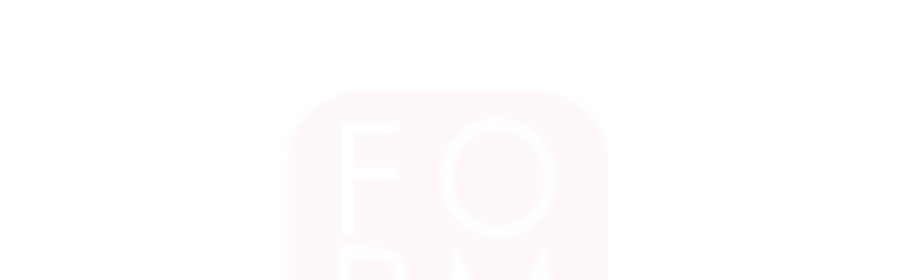

--- FILE ---
content_type: text/html; charset=UTF-8
request_url: https://formarchitects.com/register/
body_size: 13708
content:
<!DOCTYPE html><html lang="en-US" prefix="og: https://ogp.me/ns#"><head><meta charset="UTF-8"><meta name="apple-mobile-web-app-capable" content="yes"/><meta name="viewport" content="width=device-width, initial-scale=1"><meta name="format-detection" content="telephone=no"/> <script src="https://cdnjs.cloudflare.com/ajax/libs/jquery/3.7.1/jquery.min.js" integrity="sha512-v2CJ7UaYy4JwqLDIrZUI/4hqeoQieOmAZNXBeQyjo21dadnwR+8ZaIJVT8EE2iyI61OV8e6M8PP2/4hpQINQ/g==" crossorigin="anonymous" referrerpolicy="no-referrer"></script> <script type="text/javascript">jQuery(document).ready(function(){if(document.location.href.indexOf('account')==-1&&document.location.href.indexOf('login')==-1)jQuery('link#font-awesome-css').remove();});</script> <link media="all" href="https://formarchitects.com/wp-content/cache/autoptimize/css/autoptimize_25c6cef7e269e98653cb9ae7cd3b9442.css" rel="stylesheet"/><link media="only screen and (max-width: 768px)" href="https://formarchitects.com/wp-content/cache/autoptimize/css/autoptimize_541e2ced151704f4ff1844c6de47ec02.css" rel="stylesheet"/><title>Register - Formarchitects</title><meta name="robots" content="index, follow, max-snippet:-1, max-video-preview:-1, max-image-preview:large"/><link rel="canonical" href="https://formarchitects.com/register/"/><meta property="og:locale" content="en_US"/><meta property="og:type" content="article"/><meta property="og:title" content="Register - Formarchitects"/><meta property="og:url" content="https://formarchitects.com/register/"/><meta property="og:site_name" content="Formarchitects"/><meta property="og:updated_time" content="2022-04-25T14:45:28+00:00"/><meta property="og:image" content="https://formarchitects.com/wp-content/uploads/2019/08/FORMLogo_new-01.png"/><meta property="og:image:secure_url" content="https://formarchitects.com/wp-content/uploads/2019/08/FORMLogo_new-01.png"/><meta property="og:image:width" content="1700"/><meta property="og:image:height" content="859"/><meta property="og:image:alt" content="Register"/><meta property="og:image:type" content="image/png"/><meta property="article:published_time" content="2019-06-26T03:26:51+00:00"/><meta property="article:modified_time" content="2022-04-25T14:45:28+00:00"/><meta name="twitter:card" content="summary_large_image"/><meta name="twitter:title" content="Register - Formarchitects"/><meta name="twitter:image" content="https://formarchitects.com/wp-content/uploads/2019/08/FORMLogo_new-01.png"/><meta name="twitter:label1" content="Time to read"/><meta name="twitter:data1" content="Less than a minute"/> <script type="application/ld+json" class="rank-math-schema">{"@context":"https://schema.org","@graph":[{"@type":["HomeAndConstructionBusiness","Organization"],"@id":"https://formarchitects.com/#organization","name":"Formarchitects","url":"https://formarchitects.com","openingHours":["Monday,Tuesday,Wednesday,Thursday,Friday,Saturday,Sunday 09:00-17:00"]},{"@type":"WebSite","@id":"https://formarchitects.com/#website","url":"https://formarchitects.com","name":"Formarchitects","publisher":{"@id":"https://formarchitects.com/#organization"},"inLanguage":"en-US"},{"@type":"ImageObject","@id":"https://formarchitects.com/wp-content/uploads/2019/08/FORMLogo_new-01.png","url":"https://formarchitects.com/wp-content/uploads/2019/08/FORMLogo_new-01.png","width":"1700","height":"859","inLanguage":"en-US"},{"@type":"Person","@id":"https://formarchitects.com/profile/admin/","name":"admin","description":"Form Architects Ltd. is a leading architectural firm in Jamaica &amp; Trinidad, offering exceptional design, planning, and project management.","url":"https://formarchitects.com/profile/admin/","image":{"@type":"ImageObject","@id":"https://formarchitects.com/wp-content/uploads/2020/09/Logo_PM_uwp_avatar_thumb.jpeg","url":"https://formarchitects.com/wp-content/uploads/2020/09/Logo_PM_uwp_avatar_thumb.jpeg","caption":"admin","inLanguage":"en-US"},"worksFor":{"@id":"https://formarchitects.com/#organization"}},{"@type":"WebPage","@id":"https://formarchitects.com/register/#webpage","url":"https://formarchitects.com/register/","name":"Register - Formarchitects","datePublished":"2019-06-26T03:26:51+00:00","dateModified":"2022-04-25T14:45:28+00:00","author":{"@id":"https://formarchitects.com/profile/admin/"},"isPartOf":{"@id":"https://formarchitects.com/#website"},"primaryImageOfPage":{"@id":"https://formarchitects.com/wp-content/uploads/2019/08/FORMLogo_new-01.png"},"inLanguage":"en-US"},{"@type":"Article","headline":"Register - Formarchitects","datePublished":"2019-06-26T03:26:51+00:00","dateModified":"2022-04-25T14:45:28+00:00","author":{"@id":"https://formarchitects.com/profile/admin/"},"publisher":{"@id":"https://formarchitects.com/#organization"},"name":"Register - Formarchitects","@id":"https://formarchitects.com/register/#richSnippet","isPartOf":{"@id":"https://formarchitects.com/register/#webpage"},"image":{"@id":"https://formarchitects.com/wp-content/uploads/2019/08/FORMLogo_new-01.png"},"inLanguage":"en-US","mainEntityOfPage":{"@id":"https://formarchitects.com/register/#webpage"}}]}</script> <link rel='dns-prefetch' href='//www.youtube.com'/><link rel='dns-prefetch' href='//www.googletagmanager.com'/><link rel='dns-prefetch' href='//fonts.googleapis.com'/><link rel='dns-prefetch' href='//use.fontawesome.com'/><link rel="alternate" type="application/rss+xml" title="Formarchitects &raquo; Feed" href="https://formarchitects.com/feed/"/><link rel="alternate" type="application/rss+xml" title="Formarchitects &raquo; Comments Feed" href="https://formarchitects.com/comments/feed/"/><link rel='stylesheet' id='prague-fonts-css' href='//fonts.googleapis.com/css?family=Roboto%3A400%2C100%2C300%2C500%2C700%26subset%3Dlatin%2Clatin-ext&#038;ver=1.1.1' type='text/css' media='all'/><link rel='stylesheet' id='prague-dynamic-css-css' href='https://formarchitects.com/wp-admin/admin-ajax.php?action=prague_dynamic_css&#038;ver=1.1.1' type='text/css' media='all'/><link rel='stylesheet' id='arial-css' href='//fonts.googleapis.com/css?family=Arial%3Aregular&#038;ver=6.7.2' type='text/css' media='all'/> <!--[if lt IE 9]><link rel='stylesheet' id='vc_lte_ie9-css' href='https://formarchitects.com/wp-content/plugins/js_composer/assets/css/vc_lte_ie9.min.css' type='text/css' media='screen' /> <![endif]--><style id='js_composer_front-inline-css' type='text/css'>.uwp_page header{background:transparent}.vc_custom_1563037143739{background-image:url(http://www.icab.world/formarchitects/wp-content/uploads/2017/01/5.jpg?id=2870)!important;background-position:center!important;background-repeat:no-repeat!important;background-size:cover!important}.vc_custom_1565536053025{padding-bottom:50px!important}</style><link rel='stylesheet' id='font-awesome-css' href='https://use.fontawesome.com/releases/v7.1.0/css/all.css?wpfas=true' type='text/css' media='all'/> <script type="text/javascript" id="bootstrap-js-bundle-js-after">function aui_init_greedy_nav(){jQuery('nav.greedy').each(function(i,obj){if(jQuery(this).hasClass("being-greedy")){return true}jQuery(this).addClass('navbar-expand');var $vlinks='';var $dDownClass='';if(jQuery(this).find('.navbar-nav').length){if(jQuery(this).find('.navbar-nav').hasClass("being-greedy")){return true}$vlinks=jQuery(this).find('.navbar-nav').addClass("being-greedy w-100").removeClass('overflow-hidden')}else if(jQuery(this).find('.nav').length){if(jQuery(this).find('.nav').hasClass("being-greedy")){return true}$vlinks=jQuery(this).find('.nav').addClass("being-greedy w-100").removeClass('overflow-hidden');$dDownClass=' mt-2 '}else{return false}jQuery($vlinks).append('<li class="nav-item list-unstyled ml-auto greedy-btn d-none dropdown ">'+'<a href="javascript:void(0)" data-toggle="dropdown" class="nav-link"><i class="fas fa-ellipsis-h"></i> <span class="greedy-count badge badge-dark badge-pill"></span></a>'+'<ul class="greedy-links dropdown-menu  dropdown-menu-right '+$dDownClass+'"></ul>'+'</li>');var $hlinks=jQuery(this).find('.greedy-links');var $btn=jQuery(this).find('.greedy-btn');var numOfItems=0;var totalSpace=0;var closingTime=1000;var breakWidths=[];$vlinks.children().outerWidth(function(i,w){totalSpace+=w;numOfItems+=1;breakWidths.push(totalSpace)});var availableSpace,numOfVisibleItems,requiredSpace,buttonSpace,timer;function check(){buttonSpace=$btn.width();availableSpace=$vlinks.width()-10;numOfVisibleItems=$vlinks.children().length;requiredSpace=breakWidths[numOfVisibleItems-1];if(numOfVisibleItems>1&&requiredSpace>availableSpace){$vlinks.children().last().prev().prependTo($hlinks);numOfVisibleItems-=1;check()}else if(availableSpace>breakWidths[numOfVisibleItems]){$hlinks.children().first().insertBefore($btn);numOfVisibleItems+=1;check()}jQuery($btn).find(".greedy-count").html(numOfItems-numOfVisibleItems);if(numOfVisibleItems===numOfItems){$btn.addClass('d-none')}else $btn.removeClass('d-none')}jQuery(window).on("resize",function(){check()});check()})}function aui_select2_locale(){var aui_select2_params={"i18n_select_state_text":"Select an option\u2026","i18n_no_matches":"No matches found","i18n_ajax_error":"Loading failed","i18n_input_too_short_1":"Please enter 1 or more characters","i18n_input_too_short_n":"Please enter %item% or more characters","i18n_input_too_long_1":"Please delete 1 character","i18n_input_too_long_n":"Please delete %item% characters","i18n_selection_too_long_1":"You can only select 1 item","i18n_selection_too_long_n":"You can only select %item% items","i18n_load_more":"Loading more results\u2026","i18n_searching":"Searching\u2026"};return{language:{errorLoading:function(){return aui_select2_params.i18n_searching},inputTooLong:function(args){var overChars=args.input.length-args.maximum;if(1===overChars){return aui_select2_params.i18n_input_too_long_1}return aui_select2_params.i18n_input_too_long_n.replace('%item%',overChars)},inputTooShort:function(args){var remainingChars=args.minimum-args.input.length;if(1===remainingChars){return aui_select2_params.i18n_input_too_short_1}return aui_select2_params.i18n_input_too_short_n.replace('%item%',remainingChars)},loadingMore:function(){return aui_select2_params.i18n_load_more},maximumSelected:function(args){if(args.maximum===1){return aui_select2_params.i18n_selection_too_long_1}return aui_select2_params.i18n_selection_too_long_n.replace('%item%',args.maximum)},noResults:function(){return aui_select2_params.i18n_no_matches},searching:function(){return aui_select2_params.i18n_searching}}}}function aui_init_select2(){var select2_args=jQuery.extend({},aui_select2_locale());jQuery("select.aui-select2").select2(select2_args)}function aui_time_ago(selector){var aui_timeago_params={"prefix_ago":"","suffix_ago":" ago","prefix_after":"after ","suffix_after":"","seconds":"less than a minute","minute":"about a minute","minutes":"%d minutes","hour":"about an hour","hours":"about %d hours","day":"a day","days":"%d days","month":"about a month","months":"%d months","year":"about a year","years":"%d years"};var templates={prefix:aui_timeago_params.prefix_ago,suffix:aui_timeago_params.suffix_ago,seconds:aui_timeago_params.seconds,minute:aui_timeago_params.minute,minutes:aui_timeago_params.minutes,hour:aui_timeago_params.hour,hours:aui_timeago_params.hours,day:aui_timeago_params.day,days:aui_timeago_params.days,month:aui_timeago_params.month,months:aui_timeago_params.months,year:aui_timeago_params.year,years:aui_timeago_params.years};var template=function(t,n){return templates[t]&&templates[t].replace(/%d/i,Math.abs(Math.round(n)))};var timer=function(time){if(!time)return;time=time.replace(/\.\d+/,"");time=time.replace(/-/,"/").replace(/-/,"/");time=time.replace(/T/," ").replace(/Z/," UTC");time=time.replace(/([\+\-]\d\d)\:?(\d\d)/," $1$2");time=new Date(time*1000||time);var now=new Date();var seconds=((now.getTime()-time)*.001)>>0;var minutes=seconds/60;var hours=minutes/60;var days=hours/24;var years=days/365;return templates.prefix+(seconds<45&&template('seconds',seconds)||seconds<90&&template('minute',1)||minutes<45&&template('minutes',minutes)||minutes<90&&template('hour',1)||hours<24&&template('hours',hours)||hours<42&&template('day',1)||days<30&&template('days',days)||days<45&&template('month',1)||days<365&&template('months',days/30)||years<1.5&&template('year',1)||template('years',years))+templates.suffix};var elements=document.getElementsByClassName(selector);if(selector&&elements&&elements.length){for(var i in elements){var $el=elements[i];if(typeof $el==='object'){$el.innerHTML='<i class="far fa-clock"></i> '+timer($el.getAttribute('title')||$el.getAttribute('datetime'))}}}setTimeout(function(){aui_time_ago(selector)},60000)}function aui_init_tooltips(){jQuery('[data-toggle="tooltip"]').tooltip();jQuery('[data-toggle="popover"]').popover();jQuery('[data-toggle="popover-html"]').popover({html:true});jQuery('[data-toggle="popover"],[data-toggle="popover-html"]').on('inserted.bs.popover',function(){jQuery('body > .popover').wrapAll("<div class='bsui' />")})}$aui_doing_init_flatpickr=false;function aui_init_flatpickr(){if(typeof jQuery.fn.flatpickr==="function"&&!$aui_doing_init_flatpickr){$aui_doing_init_flatpickr=true;try{flatpickr.localize({weekdays:{shorthand:['Sun','Mon','Tue','Wed','Thu','Fri','Sat'],longhand:['Sun','Mon','Tue','Wed','Thu','Fri','Sat'],},months:{shorthand:['Jan','Feb','Mar','Apr','May','Jun','Jul','Aug','Sep','Oct','Nov','Dec'],longhand:['January','February','March','April','May','June','July','August','September','October','November','December'],},daysInMonth:[31,28,31,30,31,30,31,31,30,31,30,31],firstDayOfWeek:1,ordinal:function(nth){var s=nth%100;if(s>3&&s<21)return"th";switch(s%10){case 1:return"st";case 2:return"nd";case 3:return"rd";default:return"th"}},rangeSeparator:' to ',weekAbbreviation:'Wk',scrollTitle:'Scroll to increment',toggleTitle:'Click to toggle',amPM:['AM','PM'],yearAriaLabel:'Year',hourAriaLabel:'Hour',minuteAriaLabel:'Minute',time_24hr:false})}catch(err){console.log(err.message)}jQuery('input[data-aui-init="flatpickr"]:not(.flatpickr-input)').flatpickr()}$aui_doing_init_flatpickr=false}function aui_modal($title,$body,$footer,$dismissible,$class,$dialog_class){if(!$class){$class=''}if(!$dialog_class){$dialog_class=''}if(!$body){$body='<div class="text-center"><div class="spinner-border" role="status"></div></div>'}jQuery('.aui-modal').modal('hide').modal('dispose').remove();jQuery('.modal-backdrop').remove();var $modal='';$modal+='<div class="modal aui-modal fade shadow bsui '+$class+'" tabindex="-1">'+'<div class="modal-dialog modal-dialog-centered '+$dialog_class+'">'+'<div class="modal-content">';if($title){$modal+='<div class="modal-header">'+'<h5 class="modal-title">'+$title+'</h5>';if($dismissible){$modal+='<button type="button" class="close" data-dismiss="modal" aria-label="Close">'+'<span aria-hidden="true">&times;</span>'+'</button>'}$modal+='</div>'}$modal+='<div class="modal-body">'+$body+'</div>';if($footer){$modal+='<div class="modal-footer">'+$footer+'</div>'}$modal+='</div>'+'</div>'+'</div>';jQuery('body').append($modal);jQuery('.aui-modal').modal('hide').modal({})}function aui_conditional_fields(form){jQuery(form).find(".aui-conditional-field").each(function(){var $element_require=jQuery(this).data('element-require');if($element_require){$element_require=$element_require.replace("&#039;","'");$element_require=$element_require.replace("&quot;",'"');if(aui_check_form_condition($element_require,form)){jQuery(this).removeClass('d-none')}else{jQuery(this).addClass('d-none')}}})}function aui_check_form_condition(condition,form){if(form){condition=condition.replace(/\(form\)/g,"('"+form+"')")}return new Function("return "+condition+";")()}jQuery.fn.aui_isOnScreen=function(){var win=jQuery(window);var viewport={top:win.scrollTop(),left:win.scrollLeft()};viewport.right=viewport.left+win.width();viewport.bottom=viewport.top+win.height();var bounds=this.offset();bounds.right=bounds.left+this.outerWidth();bounds.bottom=bounds.top+this.outerHeight();return(!(viewport.right<bounds.left||viewport.left>bounds.right||viewport.bottom<bounds.top||viewport.top>bounds.bottom))};function aui_carousel_maybe_show_multiple_items($carousel){var $items={};var $item_count=0;if(!jQuery($carousel).find('.carousel-inner-original').length){jQuery($carousel).append('<div class="carousel-inner-original d-none">'+jQuery($carousel).find('.carousel-inner').html()+'</div>')}jQuery($carousel).find('.carousel-inner-original .carousel-item').each(function(){$items[$item_count]=jQuery(this).html();$item_count++});if(!$item_count){return}if(jQuery(window).width()<=576){if(jQuery($carousel).find('.carousel-inner').hasClass('aui-multiple-items')&&jQuery($carousel).find('.carousel-inner-original').length){jQuery($carousel).find('.carousel-inner').removeClass('aui-multiple-items').html(jQuery($carousel).find('.carousel-inner-original').html());jQuery($carousel).find(".carousel-indicators li").removeClass("d-none")}}else{var $md_count=jQuery($carousel).data('limit_show');var $new_items='';var $new_items_count=0;var $new_item_count=0;var $closed=true;Object.keys($items).forEach(function(key,index){if(index!=0&&Number.isInteger(index/$md_count)){$new_items+='</div></div>';$closed=true}if(index==0||Number.isInteger(index/$md_count)){$active=index==0?'active':'';$new_items+='<div class="carousel-item '+$active+'"><div class="row m-0">';$closed=false;$new_items_count++;$new_item_count=0}$new_items+='<div class="col pr-1 pl-0">'+$items[index]+'</div>';$new_item_count++});if(!$closed){if($md_count-$new_item_count>0){$placeholder_count=$md_count-$new_item_count;while($placeholder_count>0){$new_items+='<div class="col pr-1 pl-0"></div>';$placeholder_count--}}$new_items+='</div></div>'}jQuery($carousel).find('.carousel-inner').addClass('aui-multiple-items').html($new_items);jQuery($carousel).find('.carousel-item.active img').each(function(){if(real_srcset=jQuery(this).attr("data-srcset")){if(!jQuery(this).attr("srcset"))jQuery(this).attr("srcset",real_srcset)}if(real_src=jQuery(this).attr("data-src")){if(!jQuery(this).attr("srcset"))jQuery(this).attr("src",real_src)}});$hide_count=$new_items_count-1;jQuery($carousel).find(".carousel-indicators li:gt("+$hide_count+")").addClass("d-none")}jQuery(window).trigger("aui_carousel_multiple")}function aui_init_carousel_multiple_items(){jQuery(window).on("resize",function(){jQuery('.carousel-multiple-items').each(function(){aui_carousel_maybe_show_multiple_items(this)})});jQuery('.carousel-multiple-items').each(function(){aui_carousel_maybe_show_multiple_items(this)})}function init_nav_sub_menus(){jQuery('.navbar-multi-sub-menus').each(function(i,obj){if(jQuery(this).hasClass("has-sub-sub-menus")){return true}jQuery(this).addClass('has-sub-sub-menus');jQuery(this).find('.dropdown-menu a.dropdown-toggle').on('click',function(e){var $el=jQuery(this);$el.toggleClass('active-dropdown');var $parent=jQuery(this).offsetParent(".dropdown-menu");if(!jQuery(this).next().hasClass('show')){jQuery(this).parents('.dropdown-menu').first().find('.show').removeClass("show")}var $subMenu=jQuery(this).next(".dropdown-menu");$subMenu.toggleClass('show');jQuery(this).parent("li").toggleClass('show');jQuery(this).parents('li.nav-item.dropdown.show').on('hidden.bs.dropdown',function(e){jQuery('.dropdown-menu .show').removeClass("show");$el.removeClass('active-dropdown')});if(!$parent.parent().hasClass('navbar-nav')){$el.next().addClass('position-relative border-top border-bottom')}return false})})}function aui_lightbox_embed($link,ele){ele.preventDefault();jQuery('.aui-carousel-modal').remove();var $modal='<div class="modal fade aui-carousel-modal bsui" tabindex="-1" role="dialog" aria-labelledby="aui-modal-title" aria-hidden="true"><div class="modal-dialog modal-dialog-centered modal-xl mw-100"><div class="modal-content bg-transparent border-0"><div class="modal-header"><h5 class="modal-title" id="aui-modal-title"></h5></div><div class="modal-body text-center"><i class="fas fa-circle-notch fa-spin fa-3x"></i></div></div></div></div>';jQuery('body').append($modal);jQuery('.aui-carousel-modal').modal({});jQuery('.aui-carousel-modal').on('hidden.bs.modal',function(e){jQuery("iframe").attr('src','')});$container=jQuery($link).closest('.aui-gallery');$clicked_href=jQuery($link).attr('href');$images=[];$container.find('.aui-lightbox-image').each(function(){var a=this;var href=jQuery(a).attr('href');if(href){$images.push(href)}});if($images.length){var $carousel='<div id="aui-embed-slider-modal" class="carousel slide" >';if($images.length>1){$i=0;$carousel+='<ol class="carousel-indicators position-fixed">';$container.find('.aui-lightbox-image').each(function(){$active=$clicked_href==jQuery(this).attr('href')?'active':'';$carousel+='<li data-target="#aui-embed-slider-modal" data-slide-to="'+$i+'" class="'+$active+'"></li>';$i++});$carousel+='</ol>'}$i=0;$carousel+='<div class="carousel-inner">';$container.find('.aui-lightbox-image').each(function(){var a=this;$active=$clicked_href==jQuery(this).attr('href')?'active':'';$carousel+='<div class="carousel-item '+$active+'"><div>';var css_height=window.innerWidth>window.innerHeight?'90vh':'auto';var img=jQuery(a).find('img').clone().removeClass().addClass('mx-auto d-block w-auto mw-100 rounded').css('height',css_height).get(0).outerHTML;$carousel+=img;if(jQuery(a).parent().find('.carousel-caption').length){$carousel+=jQuery(a).parent().find('.carousel-caption').clone().removeClass('sr-only').get(0).outerHTML}$carousel+='</div></div>';$i++});$container.find('.aui-lightbox-iframe').each(function(){var a=this;$active=$clicked_href==jQuery(this).attr('href')?'active':'';$carousel+='<div class="carousel-item '+$active+'"><div class="modal-xl mx-auto embed-responsive embed-responsive-16by9">';var css_height=window.innerWidth>window.innerHeight?'95vh':'auto';var url=jQuery(a).attr('href');var iframe='<iframe class="embed-responsive-item" style="height:'+css_height+'" src="'+url+'?rel=0&amp;showinfo=0&amp;modestbranding=1&amp;autoplay=1" id="video" allow="autoplay"></iframe>';var img=iframe;$carousel+=img;$carousel+='</div></div>';$i++});$carousel+='</div>';if($images.length>1){$carousel+='<a class="carousel-control-prev" href="#aui-embed-slider-modal" role="button" data-slide="prev">';$carousel+='<span class="carousel-control-prev-icon" aria-hidden="true"></span>';$carousel+=' <a class="carousel-control-next" href="#aui-embed-slider-modal" role="button" data-slide="next">';$carousel+='<span class="carousel-control-next-icon" aria-hidden="true"></span>';$carousel+='</a>'}$carousel+='</div>';var $close='<button type="button" class="close text-white text-right position-fixed" style="font-size: 2.5em;right: 20px;top: 10px; z-index: 1055;" data-dismiss="modal" aria-label="Close"><span aria-hidden="true">&times;</span></button>';jQuery('.aui-carousel-modal .modal-content').html($carousel).prepend($close)}}function aui_init_lightbox_embed(){jQuery('.aui-lightbox-image, .aui-lightbox-iframe').unbind('click').click(function(ele){aui_lightbox_embed(this,ele)})}function aui_init(){init_nav_sub_menus();aui_init_tooltips();aui_init_select2();aui_init_flatpickr();aui_init_greedy_nav();aui_time_ago('timeago');aui_init_carousel_multiple_items();aui_init_lightbox_embed()}jQuery(window).on("load",function(){aui_init()});jQuery(function($){var ua=navigator.userAgent.toLowerCase();var isiOS=ua.match(/(iphone|ipod|ipad)/);if(isiOS){var pS=0;pM=parseFloat($('body').css('marginTop'));$(document).on('show.bs.modal',function(){pS=window.scrollY;$('body').css({marginTop:-pS,overflow:'hidden',position:'fixed',})}).on('hidden.bs.modal',function(){$('body').css({marginTop:pM,overflow:'visible',position:'inherit',});window.scrollTo(0,pS)})}});</script> <script type="text/javascript" id="userswp-js-extra">var uwp_localize_data={"uwp_more_char_limit":"100","uwp_more_text":"more","uwp_less_text":"less","error":"Something went wrong.","error_retry":"Something went wrong, please retry.","uwp_more_ellipses_text":"...","ajaxurl":"https:\/\/formarchitects.com\/wp-admin\/admin-ajax.php","login_modal":"1","register_modal":"1","forgot_modal":"1","default_banner":"https:\/\/formarchitects.com\/wp-content\/uploads\/2019\/06\/footer.jpg"};</script> <script type="text/javascript" id="wc-add-to-cart-js-extra">var wc_add_to_cart_params={"ajax_url":"\/wp-admin\/admin-ajax.php","wc_ajax_url":"\/?wc-ajax=%%endpoint%%","i18n_view_cart":"View cart","cart_url":"https:\/\/formarchitects.com\/cart\/","is_cart":"","cart_redirect_after_add":"no"};</script> <script type="text/javascript" src="https://www.googletagmanager.com/gtag/js?id=G-VNY698NEZB" id="google_gtagjs-js" async></script> <script type="text/javascript" id="google_gtagjs-js-after">window.dataLayer=window.dataLayer||[];function gtag(){dataLayer.push(arguments);}gtag("js",new Date());gtag("set","developer_id.dZTNiMT",true);gtag("config","G-VNY698NEZB");</script> <link rel="https://api.w.org/" href="https://formarchitects.com/cpm-json/"/><link rel="alternate" title="JSON" type="application/json" href="https://formarchitects.com/cpm-json/wp/v2/pages/2887"/><link rel="EditURI" type="application/rsd+xml" title="RSD" href="https://formarchitects.com/xmlrpc.php?rsd"/><meta name="generator" content="WordPress 6.7.2"/><link rel='shortlink' href='https://formarchitects.com/?p=2887'/><link rel="alternate" title="oEmbed (JSON)" type="application/json+oembed" href="https://formarchitects.com/cpm-json/oembed/1.0/embed?url=https%3A%2F%2Fformarchitects.com%2Fregister%2F"/><link rel="alternate" title="oEmbed (XML)" type="text/xml+oembed" href="https://formarchitects.com/cpm-json/oembed/1.0/embed?url=https%3A%2F%2Fformarchitects.com%2Fregister%2F&#038;format=xml"/><meta name="cdp-version" content="1.1.8"/><meta name="generator" content="Site Kit by Google 1.40.0"/><script type="text/javascript">var ajaxurl="https://formarchitects.com/wp-admin/admin-ajax.php";</script> <noscript><style>.woocommerce-product-gallery{opacity:1!important}</style></noscript><meta name="generator" content="Powered by WPBakery Page Builder - drag and drop page builder for WordPress."/><meta name="generator" content="Powered by Slider Revolution 5.4.8.3 - responsive, Mobile-Friendly Slider Plugin for WordPress with comfortable drag and drop interface."/><link rel="icon" href="https://formarchitects.com/wp-content/uploads/2019/10/cropped-FORMappicon-1-32x32.jpg" sizes="32x32"/><link rel="icon" href="https://formarchitects.com/wp-content/uploads/2019/10/cropped-FORMappicon-1-192x192.jpg" sizes="192x192"/><link rel="apple-touch-icon" href="https://formarchitects.com/wp-content/uploads/2019/10/cropped-FORMappicon-1-180x180.jpg"/><meta name="msapplication-TileImage" content="https://formarchitects.com/wp-content/uploads/2019/10/cropped-FORMappicon-1-270x270.jpg"/> <script type="text/javascript">function setREVStartSize(e){try{e.c=jQuery(e.c);var i=jQuery(window).width(),t=9999,r=0,n=0,l=0,f=0,s=0,h=0;if(e.responsiveLevels&&(jQuery.each(e.responsiveLevels,function(e,f){f>i&&(t=r=f,l=e),i>f&&f>r&&(r=f,n=e)}),t>r&&(l=n)),f=e.gridheight[l]||e.gridheight[0]||e.gridheight,s=e.gridwidth[l]||e.gridwidth[0]||e.gridwidth,h=i/s,h=h>1?1:h,f=Math.round(h*f),"fullscreen"==e.sliderLayout){var u=(e.c.width(),jQuery(window).height());if(void 0!=e.fullScreenOffsetContainer){var c=e.fullScreenOffsetContainer.split(",");if(c)jQuery.each(c,function(e,i){u=jQuery(i).length>0?u-jQuery(i).outerHeight(!0):u}),e.fullScreenOffset.split("%").length>1&&void 0!=e.fullScreenOffset&&e.fullScreenOffset.length>0?u-=jQuery(window).height()*parseInt(e.fullScreenOffset,0)/100:void 0!=e.fullScreenOffset&&e.fullScreenOffset.length>0&&(u-=parseInt(e.fullScreenOffset,0))}f=u}else void 0!=e.minHeight&&f<e.minHeight&&(f=e.minHeight);e.c.closest(".rev_slider_wrapper").css({height:f})}catch(d){console.log("Failure at Presize of Slider:"+d)}};</script> <noscript><style type="text/css">.wpb_animate_when_almost_visible{opacity:1}</style></noscript></head><body class="page-template-default page page-id-2887 theme-prague uwp_page uwp_register_page woocommerce-no-js  wpb-js-composer js-comp-ver-6.0.2 vc_responsive" data-scrollbar=""><div class="prague-loader"><div class="prague-loader-wrapper"><div class="prague-loader-img"> <img src="https://formarchitects.com/wp-content/uploads/2019/10/cropped-FORMappicon-1.jpg" alt="" class="s-loader-switch" data-s-hidden="1"></div></div></div></div><header class="prague-header  sticky-menu sticky-mobile-menu dark absolute  simple"><div class="prague-logo"> <a href="https://formarchitects.com/"> <img width="180" height="73" src="https://formarchitects.com/wp-content/uploads/2022/04/form-architect-logo.png" class="image_logo" alt="" decoding="async"/> </a></div><div class="prague-header-wrapper"><div class="prague-navigation"><div class="pargue-navigation-wrapper"><div class="prague-navigation-inner"><nav><ul class="main-menu"><li id="menu-item-3158" class="menu-item menu-item-type-post_type menu-item-object-page menu-item-home menu-item-3158"><a href="https://formarchitects.com/">Home</a></li><li id="menu-item-3122" class="menu-item menu-item-type-post_type menu-item-object-page menu-item-has-children menu-item-3122"><a href="https://formarchitects.com/about-new/">About</a><ul class="sub-menu"><li id="menu-item-3120" class="menu-item menu-item-type-post_type menu-item-object-page menu-item-3120"><a href="https://formarchitects.com/work-process-2/">Work Process</a></li><li id="menu-item-3108" class="menu-item menu-item-type-post_type menu-item-object-page menu-item-3108"><a href="https://formarchitects.com/our-team/">Our Team</a></li><li id="menu-item-3110" class="menu-item menu-item-type-post_type menu-item-object-page menu-item-3110"><a href="https://formarchitects.com/our-technology/">OUR TECHNOLOGY</a></li><li id="menu-item-3109" class="menu-item menu-item-type-post_type menu-item-object-page menu-item-3109"><a href="https://formarchitects.com/our-home-builders-guide/">OUR HOME BUILDERS GUIDE</a></li><li id="menu-item-3107" class="menu-item menu-item-type-post_type menu-item-object-page menu-item-3107"><a href="https://formarchitects.com/our-clients/">Our Clients</a></li></ul></li><li id="menu-item-3106" class="menu-item menu-item-type-post_type menu-item-object-page menu-item-has-children menu-item-3106"><a href="https://formarchitects.com/our-services/">Our Services</a><ul class="sub-menu"><li id="menu-item-3235" class="menu-item menu-item-type-post_type menu-item-object-services menu-item-3235"><a href="https://formarchitects.com/services-item/architectural-design/">ARCHITECTURE</a></li><li id="menu-item-4233" class="menu-item menu-item-type-post_type menu-item-object-services menu-item-4233"><a href="https://formarchitects.com/services-item/design-build/">DESIGN-BUILD</a></li><li id="menu-item-3116" class="menu-item menu-item-type-post_type menu-item-object-services menu-item-3116"><a href="https://formarchitects.com/services-item/leed-ap/">LEED AP</a></li><li id="menu-item-3117" class="menu-item menu-item-type-post_type menu-item-object-services menu-item-3117"><a href="https://formarchitects.com/services-item/project-management/">PROJECT MANAGEMENT</a></li><li id="menu-item-3118" class="menu-item menu-item-type-post_type menu-item-object-services menu-item-3118"><a href="https://formarchitects.com/services-item/energy-profiling/">ENERGY PROFILING</a></li><li id="menu-item-3119" class="menu-item menu-item-type-post_type menu-item-object-services menu-item-3119"><a href="https://formarchitects.com/services-item/financial-feasibility/">FINANCIAL FEASIBILITY</a></li></ul></li><li id="menu-item-3121" class="menu-item menu-item-type-post_type menu-item-object-page menu-item-3121"><a href="https://formarchitects.com/projects/">Projects</a></li><li id="menu-item-3111" class="menu-item menu-item-type-post_type menu-item-object-page menu-item-3111"><a href="https://formarchitects.com/faq/">FAQ</a></li><li id="menu-item-3112" class="menu-item menu-item-type-post_type menu-item-object-page menu-item-has-children menu-item-3112"><a href="https://formarchitects.com/blog/">News</a><ul class="sub-menu"><li id="menu-item-3142" class="menu-item menu-item-type-post_type menu-item-object-page menu-item-3142"><a href="https://formarchitects.com/our-media/">Publications</a></li></ul></li><li id="menu-item-3113" class="menu-item menu-item-type-post_type menu-item-object-page menu-item-3113"><a href="https://formarchitects.com/contact-me/">Contact US</a></li><li class="menu-item menu-item-type-custom menu-item-object-custom"><a href="https://formarchitects.com/login">Login</a></li></ul></nav></div></div></div><div class="prague-nav-menu-icon"> <a href="#"> <i></i> </a></div><div class="prague-social-nav"> <a href="#"> <i class="fa fa-chain-broken" aria-hidden="true"></i> </a><ul class="social-content"></ul></div></div></header><div class="container padd-only-xs"><div data-vc-full-width="true" data-vc-full-width-init="false" data-vc-stretch-content="true" class="vc_row wpb_row vc_row-fluid vc_custom_1563037143739 vc_row-has-fill vc_row-no-padding"><div class="wpb_column vc_column_container vc_col-sm-12 "><div class="vc_column-inner "><div class="wpb_wrapper"><section class="container-fluid top-banner no-padd  simple fullheight light"> <span class="overlay"></span> <img decoding="async" src="https://formarchitects.com/wp-content/uploads/2019/11/Night-View.jpg.jpg" class="s-img-switch" alt=""><div class="content"><div class="prague-svg-animation-text"></div><h1 class="title">REGISTER</h1></div><div class="top-banner-cursor"></div></section></div></div></div></div><div class="vc_row-full-width vc_clearfix"></div><div class="vc_row wpb_row vc_row-fluid vc_custom_1565536053025"><div class="wpb_column vc_column_container vc_col-sm-12 "><div class="vc_column-inner "><div class="wpb_wrapper"><div class="wpb_text_column wpb_content_element "><div class="wpb_wrapper"><div class="uwp-register-class bsui sdel-240aa5ef"><div class="uwp_widgets uwp_widget_register"><div class="uwp_page wpbs"><div class="row"><div class="card mx-auto container-fluid p-0 border-0"><div class="card-body"><h3 class="card-title text-center mb-4">Register</h3><form class="uwp-registration-form uwp_form" method="post" enctype="multipart/form-data"><div data-argument="first_name" class="form-group uwp-half uwp-half-left"><label for="first_name" class="sr-only  ">First Name <span class="text-danger">*</span></label><input type="text" name="first_name" id="first_name" placeholder="First Name *" title="First Name" required class="form-control "></div><div data-argument="last_name" class="form-group uwp-half uwp-half-right"><label for="last_name" class="sr-only  ">Last Name <span class="text-danger">*</span></label><input type="text" name="last_name" id="last_name" placeholder="Last Name *" title="Last Name" required class="form-control "></div><div data-argument="username" class="form-group"><label for="username" class="sr-only  ">Username <span class="text-danger">*</span></label><input type="text" name="username" id="username" placeholder="Username *" title="Username" required class="form-control "></div><div data-argument="email" class="form-group"><label for="email" class="sr-only  ">Email <span class="text-danger">*</span></label><input type="email" name="email" id="email" placeholder="Email *" title="Email" required class="form-control "></div><div data-argument="password" class="form-group"><label for="password" class="sr-only  ">Password <span class="text-danger">*</span></label><div class="input-group"><input type="password" name="password" id="password" placeholder="Password *" title="Password" required class="form-control "><div class="input-group-append "><span class="input-group-text c-pointer px-3" onclick="var $el = jQuery(this).find('i');$el.toggleClass('fa-eye fa-eye-slash');
var $eli = jQuery(this).parent().parent().find('input');
if($el.hasClass('fa-eye'))
{$eli.attr('type','text');}
else{$eli.attr('type','password');}"><i class="far fa-fw fa-eye-slash"></i></span></div></div></div><div data-argument="confirm_password" class="form-group"><label for="confirm_password" class="sr-only  ">Confirm Password <span class="text-danger">*</span></label><div class="input-group"><input type="password" name="confirm_password" id="confirm_password" placeholder="Confirm Password *" title="Confirm Password" required class="form-control "><div class="input-group-append "><span class="input-group-text c-pointer px-3" onclick="var $el = jQuery(this).find('i');$el.toggleClass('fa-eye fa-eye-slash');
var $eli = jQuery(this).parent().parent().find('input');
if($el.hasClass('fa-eye'))
{$eli.attr('type','text');}
else{$eli.attr('type','password');}"><i class="far fa-fw fa-eye-slash"></i></span></div></div></div><div data-argument="register_as" class="form-group"><label class=" pt-0 ">Register As <span class="text-danger">*</span></label><div class="form-check form-check-inline fwrap-register_as-user"><input type="radio" class="form-check-input" name="register_as" id="register_as0" title="Register As" value="user"><label for="register_as0" class="form-check-label">User</label></div><div class="form-check form-check-inline fwrap-register_as-architect"><input type="radio" class="form-check-input" name="register_as" id="register_as1" title="Register As" value="architect"><label for="register_as1" class="form-check-label">Architect</label></div></div><input type="hidden" name="register_tos" id="checkbox_register_tos" value="0"/><div data-argument="register_tos" class="form-group"><div class="custom-control custom-checkbox"><input type="checkbox" name="register_tos" id="register_tos" title="Terms &amp; Conditions" value="1" oninvalid="setCustomValidity('You must read and accept our terms and conditions.')" onchange="try{setCustomValidity('')}catch(e){}" required class="form-control  custom-control-input "><label for="register_tos" class=" custom-control-label">I accept the <a href="https://formarchitects.com/home-2/" target="_blank"> Terms &amp; Conditions </a>. <span class="text-danger">*</span></label></div></div><input type="hidden" name="uwp_register_hash" value="29bfe3dffa572923f0f9d39b0" style="display:none !important; visibility:hidden !important;"/><input type="hidden" name="uwp_register_hp" value="" style="display:none !important; visibility:hidden !important;" size="25" autocomplete="off"/><input type="hidden" name="uwp_register_nonce" value="c00c3d7679"/><input type="hidden" name="uwp_register_form_id" value="1"><button type="submit" name="uwp_register_submit" class="btn btn-primary btn-block text-uppercase uwp_register_submit">Create Account</button></form><div class="uwp-footer-links"><div class="uwp-footer-link"> <a href="https://formarchitects.com/login/" class="d-block text-center mt-2 small uwp-login-link" rel="nofollow">Login</a></div></div><div class="form-group text-center mb-0 p-0"></div></div></div></div></div></div> <script>jQuery(document).ready(function($){$('body').on('keyup','input[name=password], input[name=confirm_password]',function(event){uwp_checkPasswordStrength($('input[name=password]'),$('input[name=confirm_password]'),$('#uwp-password-strength'),$('input[type=submit]'),['black','listed','word']);});});</script></div></div></div></div></div></div></div></div><footer class="prague-footer default"><div class="footer-content-outer"><div class="footer-top-content"><div class="prague-footer-main-block"><div class="prague-logo"> <a href="https://formarchitects.com/"> <img width="180" height="73" src="https://formarchitects.com/wp-content/uploads/2022/04/form-architect-logo.png" class="attachment-full size-full" alt="" decoding="async" loading="lazy"/> </a></div><div class="footer-main-content"><p>Designing modern environments that are responsive to climate, people and their lifestyles - FORM is committed to a high standard of architecture within an ecological and sustainable framework.</p></div></div><div class="prague-footer-info-block"><h6 class="footer-info-block-title">GET IN TOUCH</h6><div class="footer-info-block-content"><div class="custom_row"><div class="address1"><h3>Jamaica</h3><p><a href="tel:1(876) 630 2065">1(876) 630 2065</a></p><p><a href="/cdn-cgi/l/email-protection#a9cac6c7ddc8caddcfc6dbc4e9cfc6dbc4c8dbcac1c0ddcccaddda87cac6c4"><span class="__cf_email__" data-cfemail="bad9d5d4cedbd9cedcd5c8d7fadcd5c8d7dbc8d9d2d3cedfd9cec994d9d5d7">[email&#160;protected]</span></a></p><p>2nd Floor, Summit Building 11 Northside Drive, Kingston 6 , Jamaica W.I.</p></div><div class="address1"><h3>Trinidad</h3><p><a href="tel:1 (868) 471 0949">1 (868) 471 0949</a></p><p><a href="/cdn-cgi/l/email-protection#9fecebeafbf6f0f2fef1fef8faeddff9f0edf2feedfcf7f6ebfafcebecb1fcf0f2"><span class="__cf_email__" data-cfemail="087b7c7d6c6167656966696f6d7a486e677a65697a6b60617c6d6b7c7b266b6765">[email&#160;protected]</span></a></p><p>6 Scott Street, St. Clair, P.O.S., Trinidad W.I.</p></div></div></div></div></div><div class="footer-bottom-content"><div class="footer-copyright"><p>Copyright © 2019. FORM Architects Ltd.  All rights reserved</p></div><div class="prague-social-nav"><ul class="social-content"><li> <a target="_blank" href="https://www.facebook.com/FORM-Architects-169915506356798/"> <i aria-hidden="true" class="fa fa-facebook"></i> </a></li><li> <a target="_blank" href="https://www.instagram.com/formarchitectsja/"> <i aria-hidden="true" class="fa fa-instagram"></i> </a></li><li> <a target="_blank" href="https://in.pinterest.com/formarchitectsl/"> <i aria-hidden="true" class="fa fa-pinterest"></i> </a></li><li> <a target="_blank" href="https://formarchitects.com/rss"> <i aria-hidden="true" class="fa fa-rss"></i> </a></li></ul></div></div></div></footer> <script data-cfasync="false" src="/cdn-cgi/scripts/5c5dd728/cloudflare-static/email-decode.min.js"></script><script src="https://maps.google.com/maps/api/js?key=AIzaSyCYUoom29mtPlJdgbD7DQxYZpwS1hQNcyE&sensor=false" type="text/javascript"></script> <script type="text/javascript">var locations=[['11 Northside drive, Kingston 6, Jamaica',18.0208873,-76.7650254,2],['6 Scott Street, St. Clair,Port of Spain, Trinidad',10.657820,-61.516708,1],];var mapDiv=document.getElementById('map');if(mapDiv){var map=new google.maps.Map(mapDiv,{zoom:3,center:new google.maps.LatLng(44.681988,-63.744312),mapTypeId:google.maps.MapTypeId.ROADMAP});var infowindow=new google.maps.InfoWindow();var marker,i;for(i=0;i<locations.length;i++){marker=new google.maps.Marker({position:new google.maps.LatLng(locations[i][1],locations[i][2]),map:map});google.maps.event.addListener(marker,'click',(function(marker,i){return function(){infowindow.setContent(locations[i][0]);infowindow.open(map,marker);}})(marker,i));}}</script>  <script src="https://maxcdn.bootstrapcdn.com/bootstrap/3.4.0/js/bootstrap.min.js"></script> <script type="text/javascript">(function(){var c=document.body.className;c=c.replace(/woocommerce-no-js/,'woocommerce-js');document.body.className=c;})();</script> <script type="text/javascript" src="https://formarchitects.com/wp-includes/js/dist/vendor/wp-polyfill.min.js" id="wp-polyfill-js"></script> <script type="text/javascript" id="contact-form-7-js-extra">var wpcf7={"api":{"root":"https:\/\/formarchitects.com\/cpm-json\/","namespace":"contact-form-7\/v1"},"cached":"1"};</script> <script type="text/javascript" id="woocommerce-js-extra">var woocommerce_params={"ajax_url":"\/wp-admin\/admin-ajax.php","wc_ajax_url":"\/?wc-ajax=%%endpoint%%"};</script> <script type="text/javascript" id="wc-cart-fragments-js-extra">var wc_cart_fragments_params={"ajax_url":"\/wp-admin\/admin-ajax.php","wc_ajax_url":"\/?wc-ajax=%%endpoint%%","cart_hash_key":"wc_cart_hash_71013317c5bd9b3024dc6c30e6218553","fragment_name":"wc_fragments_71013317c5bd9b3024dc6c30e6218553","request_timeout":"5000"};</script> <script type="text/javascript" src="https://www.youtube.com/iframe_api" id="prague-youtube-js"></script> <script type="text/javascript" id="the-grid-js-extra">var tg_global_var={"url":"https:\/\/formarchitects.com\/wp-admin\/admin-ajax.php","nonce":"dedc1392ab","is_mobile":null,"mediaelement":"","mediaelement_ex":null,"lightbox_autoplay":"","debounce":"","meta_data":null,"main_query":{"page":0,"pagename":"register","error":"","m":"","p":0,"post_parent":"","subpost":"","subpost_id":"","attachment":"","attachment_id":0,"name":"register","page_id":0,"second":"","minute":"","hour":"","day":0,"monthnum":0,"year":0,"w":0,"category_name":"","tag":"","cat":"","tag_id":"","author":"","author_name":"","feed":"","tb":"","paged":0,"meta_key":"","meta_value":"","preview":"","s":"","sentence":"","title":"","fields":"","menu_order":"","embed":"","category__in":[],"category__not_in":[],"category__and":[],"post__in":[],"post__not_in":[],"post_name__in":[],"tag__in":[],"tag__not_in":[],"tag__and":[],"tag_slug__in":[],"tag_slug__and":[],"post_parent__in":[],"post_parent__not_in":[],"author__in":[],"author__not_in":[],"search_columns":[],"ignore_sticky_posts":false,"suppress_filters":false,"cache_results":true,"update_post_term_cache":true,"update_menu_item_cache":false,"lazy_load_term_meta":true,"update_post_meta_cache":true,"post_type":"","posts_per_page":10,"nopaging":false,"comments_per_page":"50","no_found_rows":false,"order":"DESC"}};</script> <script type="text/javascript" id="zxcvbn-async-js-extra">var _zxcvbnSettings={"src":"https:\/\/formarchitects.com\/wp-includes\/js\/zxcvbn.min.js"};</script> <script type="text/javascript" src="https://formarchitects.com/wp-includes/js/dist/hooks.min.js" id="wp-hooks-js"></script> <script type="text/javascript" src="https://formarchitects.com/wp-includes/js/dist/i18n.min.js" id="wp-i18n-js"></script> <script type="text/javascript" id="wp-i18n-js-after">wp.i18n.setLocaleData({'text direction\u0004ltr':['ltr']});</script> <script type="text/javascript" id="password-strength-meter-js-extra">var pwsL10n={"unknown":"Password strength unknown","short":"Very weak","bad":"Weak","good":"Medium","strong":"Strong","mismatch":"Mismatch"};</script> <script type="text/javascript">var to_like_post={"url":"https://formarchitects.com/wp-admin/admin-ajax.php","nonce":"ae67e39fc7"};!function(t){"use strict";t(document).ready(function(){t(document).on("click",".to-post-like:not('.to-post-like-unactive')",function(e){e.preventDefault();var o=t(this),n=o.data("post-id"),s=parseInt(o.find(".to-like-count").text());return o.addClass("heart-pulse"),t.ajax({type:"post",url:to_like_post.url,data:{nonce:to_like_post.nonce,action:"to_like_post",post_id:n,like_nb:s},context:o,success:function(e){e&&((o=t(this)).attr("title",e.title),o.find(".to-like-count").text(e.count),o.removeClass(e.remove_class+" heart-pulse").addClass(e.add_class))}}),!1})})}(jQuery);</script> <script defer src="https://formarchitects.com/wp-content/cache/autoptimize/js/autoptimize_4632474c3266713880219171b832e95d.js"></script><script defer src="https://static.cloudflareinsights.com/beacon.min.js/vcd15cbe7772f49c399c6a5babf22c1241717689176015" integrity="sha512-ZpsOmlRQV6y907TI0dKBHq9Md29nnaEIPlkf84rnaERnq6zvWvPUqr2ft8M1aS28oN72PdrCzSjY4U6VaAw1EQ==" data-cf-beacon='{"version":"2024.11.0","token":"d99db9d282424a4f8f86b95e5180a225","r":1,"server_timing":{"name":{"cfCacheStatus":true,"cfEdge":true,"cfExtPri":true,"cfL4":true,"cfOrigin":true,"cfSpeedBrain":true},"location_startswith":null}}' crossorigin="anonymous"></script>
</body></html>